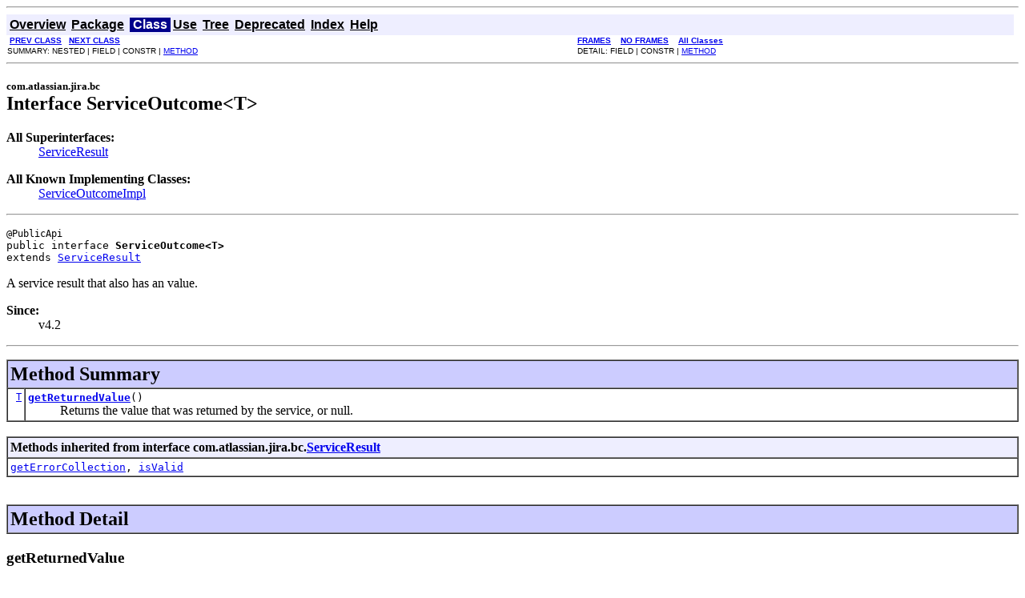

--- FILE ---
content_type: text/html
request_url: https://docs.atlassian.com/software/jira/docs/api/6.2-ClusteringEAP01/com/atlassian/jira/bc/ServiceOutcome.html
body_size: 1689
content:
<!DOCTYPE HTML PUBLIC "-//W3C//DTD HTML 4.01 Transitional//EN" "http://www.w3.org/TR/html4/loose.dtd">
<!--NewPage-->
<HTML>
<HEAD>
<!-- Generated by javadoc (build 1.6.0_27) on Mon Jan 13 21:21:02 UTC 2014 -->
<META http-equiv="Content-Type" content="text/html; charset=UTF-8">
<TITLE>
ServiceOutcome (Atlassian JIRA 6.2-ClusteringEAP01 API)
</TITLE>

<META NAME="date" CONTENT="2014-01-13">

<LINK REL ="stylesheet" TYPE="text/css" HREF="../../../../stylesheet.css" TITLE="Style">

<SCRIPT type="text/javascript">
function windowTitle()
{
    if (location.href.indexOf('is-external=true') == -1) {
        parent.document.title="ServiceOutcome (Atlassian JIRA 6.2-ClusteringEAP01 API)";
    }
}
</SCRIPT>
<NOSCRIPT>
</NOSCRIPT>

</HEAD>

<BODY BGCOLOR="white" onload="windowTitle();">
<HR>


<!-- ========= START OF TOP NAVBAR ======= -->
<A NAME="navbar_top"><!-- --></A>
<A HREF="#skip-navbar_top" title="Skip navigation links"></A>
<TABLE BORDER="0" WIDTH="100%" CELLPADDING="1" CELLSPACING="0" SUMMARY="">
<TR>
<TD COLSPAN=2 BGCOLOR="#EEEEFF" CLASS="NavBarCell1">
<A NAME="navbar_top_firstrow"><!-- --></A>
<TABLE BORDER="0" CELLPADDING="0" CELLSPACING="3" SUMMARY="">
  <TR ALIGN="center" VALIGN="top">
  <TD BGCOLOR="#EEEEFF" CLASS="NavBarCell1">    <A HREF="../../../../overview-summary.html"><FONT CLASS="NavBarFont1"><B>Overview</B></FONT></A>&nbsp;</TD>
  <TD BGCOLOR="#EEEEFF" CLASS="NavBarCell1">    <A HREF="package-summary.html"><FONT CLASS="NavBarFont1"><B>Package</B></FONT></A>&nbsp;</TD>
  <TD BGCOLOR="#FFFFFF" CLASS="NavBarCell1Rev"> &nbsp;<FONT CLASS="NavBarFont1Rev"><B>Class</B></FONT>&nbsp;</TD>
  <TD BGCOLOR="#EEEEFF" CLASS="NavBarCell1">    <A HREF="class-use/ServiceOutcome.html"><FONT CLASS="NavBarFont1"><B>Use</B></FONT></A>&nbsp;</TD>
  <TD BGCOLOR="#EEEEFF" CLASS="NavBarCell1">    <A HREF="package-tree.html"><FONT CLASS="NavBarFont1"><B>Tree</B></FONT></A>&nbsp;</TD>
  <TD BGCOLOR="#EEEEFF" CLASS="NavBarCell1">    <A HREF="../../../../deprecated-list.html"><FONT CLASS="NavBarFont1"><B>Deprecated</B></FONT></A>&nbsp;</TD>
  <TD BGCOLOR="#EEEEFF" CLASS="NavBarCell1">    <A HREF="../../../../index-all.html"><FONT CLASS="NavBarFont1"><B>Index</B></FONT></A>&nbsp;</TD>
  <TD BGCOLOR="#EEEEFF" CLASS="NavBarCell1">    <A HREF="../../../../help-doc.html"><FONT CLASS="NavBarFont1"><B>Help</B></FONT></A>&nbsp;</TD>
  </TR>
</TABLE>
</TD>
<TD ALIGN="right" VALIGN="top" ROWSPAN=3><EM>
</EM>
</TD>
</TR>

<TR>
<TD BGCOLOR="white" CLASS="NavBarCell2"><FONT SIZE="-2">
&nbsp;<A HREF="../../../../com/atlassian/jira/bc/JiraServiceContextImpl.html" title="class in com.atlassian.jira.bc"><B>PREV CLASS</B></A>&nbsp;
&nbsp;<A HREF="../../../../com/atlassian/jira/bc/ServiceOutcomeImpl.html" title="class in com.atlassian.jira.bc"><B>NEXT CLASS</B></A></FONT></TD>
<TD BGCOLOR="white" CLASS="NavBarCell2"><FONT SIZE="-2">
  <A HREF="../../../../index.html?com/atlassian/jira/bc/ServiceOutcome.html" target="_top"><B>FRAMES</B></A>  &nbsp;
&nbsp;<A HREF="ServiceOutcome.html" target="_top"><B>NO FRAMES</B></A>  &nbsp;
&nbsp;<SCRIPT type="text/javascript">
  <!--
  if(window==top) {
    document.writeln('<A HREF="../../../../allclasses-noframe.html"><B>All Classes</B></A>');
  }
  //-->
</SCRIPT>
<NOSCRIPT>
  <A HREF="../../../../allclasses-noframe.html"><B>All Classes</B></A>
</NOSCRIPT>


</FONT></TD>
</TR>
<TR>
<TD VALIGN="top" CLASS="NavBarCell3"><FONT SIZE="-2">
  SUMMARY:&nbsp;NESTED&nbsp;|&nbsp;FIELD&nbsp;|&nbsp;CONSTR&nbsp;|&nbsp;<A HREF="#method_summary">METHOD</A></FONT></TD>
<TD VALIGN="top" CLASS="NavBarCell3"><FONT SIZE="-2">
DETAIL:&nbsp;FIELD&nbsp;|&nbsp;CONSTR&nbsp;|&nbsp;<A HREF="#method_detail">METHOD</A></FONT></TD>
</TR>
</TABLE>
<A NAME="skip-navbar_top"></A>
<!-- ========= END OF TOP NAVBAR ========= -->

<HR>
<!-- ======== START OF CLASS DATA ======== -->
<H2>
<FONT SIZE="-1">
com.atlassian.jira.bc</FONT>
<BR>
Interface ServiceOutcome&lt;T&gt;</H2>
<DL>
<DT><B>All Superinterfaces:</B> <DD><A HREF="../../../../com/atlassian/jira/bc/ServiceResult.html" title="interface in com.atlassian.jira.bc">ServiceResult</A></DD>
</DL>
<DL>
<DT><B>All Known Implementing Classes:</B> <DD><A HREF="../../../../com/atlassian/jira/bc/ServiceOutcomeImpl.html" title="class in com.atlassian.jira.bc">ServiceOutcomeImpl</A></DD>
</DL>
<HR>
<DL>
<DT><PRE><FONT SIZE="-1">@PublicApi
</FONT>public interface <B>ServiceOutcome&lt;T&gt;</B><DT>extends <A HREF="../../../../com/atlassian/jira/bc/ServiceResult.html" title="interface in com.atlassian.jira.bc">ServiceResult</A></DL>
</PRE>

<P>
A service result that also has an value.
<P>

<P>
<DL>
<DT><B>Since:</B></DT>
  <DD>v4.2</DD>
</DL>
<HR>

<P>

<!-- ========== METHOD SUMMARY =========== -->

<A NAME="method_summary"><!-- --></A>
<TABLE BORDER="1" WIDTH="100%" CELLPADDING="3" CELLSPACING="0" SUMMARY="">
<TR BGCOLOR="#CCCCFF" CLASS="TableHeadingColor">
<TH ALIGN="left" COLSPAN="2"><FONT SIZE="+2">
<B>Method Summary</B></FONT></TH>
</TR>
<TR BGCOLOR="white" CLASS="TableRowColor">
<TD ALIGN="right" VALIGN="top" WIDTH="1%"><FONT SIZE="-1">
<CODE>&nbsp;<A HREF="../../../../com/atlassian/jira/bc/ServiceOutcome.html" title="type parameter in ServiceOutcome">T</A></CODE></FONT></TD>
<TD><CODE><B><A HREF="../../../../com/atlassian/jira/bc/ServiceOutcome.html#getReturnedValue()">getReturnedValue</A></B>()</CODE>

<BR>
&nbsp;&nbsp;&nbsp;&nbsp;&nbsp;&nbsp;&nbsp;&nbsp;&nbsp;&nbsp;Returns the value that was returned by the service, or null.</TD>
</TR>
</TABLE>
&nbsp;<A NAME="methods_inherited_from_class_com.atlassian.jira.bc.ServiceResult"><!-- --></A>
<TABLE BORDER="1" WIDTH="100%" CELLPADDING="3" CELLSPACING="0" SUMMARY="">
<TR BGCOLOR="#EEEEFF" CLASS="TableSubHeadingColor">
<TH ALIGN="left"><B>Methods inherited from interface com.atlassian.jira.bc.<A HREF="../../../../com/atlassian/jira/bc/ServiceResult.html" title="interface in com.atlassian.jira.bc">ServiceResult</A></B></TH>
</TR>
<TR BGCOLOR="white" CLASS="TableRowColor">
<TD><CODE><A HREF="../../../../com/atlassian/jira/bc/ServiceResult.html#getErrorCollection()">getErrorCollection</A>, <A HREF="../../../../com/atlassian/jira/bc/ServiceResult.html#isValid()">isValid</A></CODE></TD>
</TR>
</TABLE>
&nbsp;
<P>

<!-- ============ METHOD DETAIL ========== -->

<A NAME="method_detail"><!-- --></A>
<TABLE BORDER="1" WIDTH="100%" CELLPADDING="3" CELLSPACING="0" SUMMARY="">
<TR BGCOLOR="#CCCCFF" CLASS="TableHeadingColor">
<TH ALIGN="left" COLSPAN="1"><FONT SIZE="+2">
<B>Method Detail</B></FONT></TH>
</TR>
</TABLE>

<A NAME="getReturnedValue()"><!-- --></A><H3>
getReturnedValue</H3>
<PRE>
<A HREF="../../../../com/atlassian/jira/bc/ServiceOutcome.html" title="type parameter in ServiceOutcome">T</A> <B>getReturnedValue</B>()</PRE>
<DL>
<DD>Returns the value that was returned by the service, or null.
<P>
<DD><DL>
</DL>
</DD>
<DD><DL>

<DT><B>Returns:</B><DD>the value returned by the service, or null</DL>
</DD>
</DL>
<!-- ========= END OF CLASS DATA ========= -->
<HR>


<!-- ======= START OF BOTTOM NAVBAR ====== -->
<A NAME="navbar_bottom"><!-- --></A>
<A HREF="#skip-navbar_bottom" title="Skip navigation links"></A>
<TABLE BORDER="0" WIDTH="100%" CELLPADDING="1" CELLSPACING="0" SUMMARY="">
<TR>
<TD COLSPAN=2 BGCOLOR="#EEEEFF" CLASS="NavBarCell1">
<A NAME="navbar_bottom_firstrow"><!-- --></A>
<TABLE BORDER="0" CELLPADDING="0" CELLSPACING="3" SUMMARY="">
  <TR ALIGN="center" VALIGN="top">
  <TD BGCOLOR="#EEEEFF" CLASS="NavBarCell1">    <A HREF="../../../../overview-summary.html"><FONT CLASS="NavBarFont1"><B>Overview</B></FONT></A>&nbsp;</TD>
  <TD BGCOLOR="#EEEEFF" CLASS="NavBarCell1">    <A HREF="package-summary.html"><FONT CLASS="NavBarFont1"><B>Package</B></FONT></A>&nbsp;</TD>
  <TD BGCOLOR="#FFFFFF" CLASS="NavBarCell1Rev"> &nbsp;<FONT CLASS="NavBarFont1Rev"><B>Class</B></FONT>&nbsp;</TD>
  <TD BGCOLOR="#EEEEFF" CLASS="NavBarCell1">    <A HREF="class-use/ServiceOutcome.html"><FONT CLASS="NavBarFont1"><B>Use</B></FONT></A>&nbsp;</TD>
  <TD BGCOLOR="#EEEEFF" CLASS="NavBarCell1">    <A HREF="package-tree.html"><FONT CLASS="NavBarFont1"><B>Tree</B></FONT></A>&nbsp;</TD>
  <TD BGCOLOR="#EEEEFF" CLASS="NavBarCell1">    <A HREF="../../../../deprecated-list.html"><FONT CLASS="NavBarFont1"><B>Deprecated</B></FONT></A>&nbsp;</TD>
  <TD BGCOLOR="#EEEEFF" CLASS="NavBarCell1">    <A HREF="../../../../index-all.html"><FONT CLASS="NavBarFont1"><B>Index</B></FONT></A>&nbsp;</TD>
  <TD BGCOLOR="#EEEEFF" CLASS="NavBarCell1">    <A HREF="../../../../help-doc.html"><FONT CLASS="NavBarFont1"><B>Help</B></FONT></A>&nbsp;</TD>
  </TR>
</TABLE>
</TD>
<TD ALIGN="right" VALIGN="top" ROWSPAN=3><EM>
</EM>
</TD>
</TR>

<TR>
<TD BGCOLOR="white" CLASS="NavBarCell2"><FONT SIZE="-2">
&nbsp;<A HREF="../../../../com/atlassian/jira/bc/JiraServiceContextImpl.html" title="class in com.atlassian.jira.bc"><B>PREV CLASS</B></A>&nbsp;
&nbsp;<A HREF="../../../../com/atlassian/jira/bc/ServiceOutcomeImpl.html" title="class in com.atlassian.jira.bc"><B>NEXT CLASS</B></A></FONT></TD>
<TD BGCOLOR="white" CLASS="NavBarCell2"><FONT SIZE="-2">
  <A HREF="../../../../index.html?com/atlassian/jira/bc/ServiceOutcome.html" target="_top"><B>FRAMES</B></A>  &nbsp;
&nbsp;<A HREF="ServiceOutcome.html" target="_top"><B>NO FRAMES</B></A>  &nbsp;
&nbsp;<SCRIPT type="text/javascript">
  <!--
  if(window==top) {
    document.writeln('<A HREF="../../../../allclasses-noframe.html"><B>All Classes</B></A>');
  }
  //-->
</SCRIPT>
<NOSCRIPT>
  <A HREF="../../../../allclasses-noframe.html"><B>All Classes</B></A>
</NOSCRIPT>


</FONT></TD>
</TR>
<TR>
<TD VALIGN="top" CLASS="NavBarCell3"><FONT SIZE="-2">
  SUMMARY:&nbsp;NESTED&nbsp;|&nbsp;FIELD&nbsp;|&nbsp;CONSTR&nbsp;|&nbsp;<A HREF="#method_summary">METHOD</A></FONT></TD>
<TD VALIGN="top" CLASS="NavBarCell3"><FONT SIZE="-2">
DETAIL:&nbsp;FIELD&nbsp;|&nbsp;CONSTR&nbsp;|&nbsp;<A HREF="#method_detail">METHOD</A></FONT></TD>
</TR>
</TABLE>
<A NAME="skip-navbar_bottom"></A>
<!-- ======== END OF BOTTOM NAVBAR ======= -->

<HR>
Copyright &#169; 2002-2014 <a href="http://www.atlassian.com">Atlassian</a>. All Rights Reserved.
</BODY>
</HTML>
